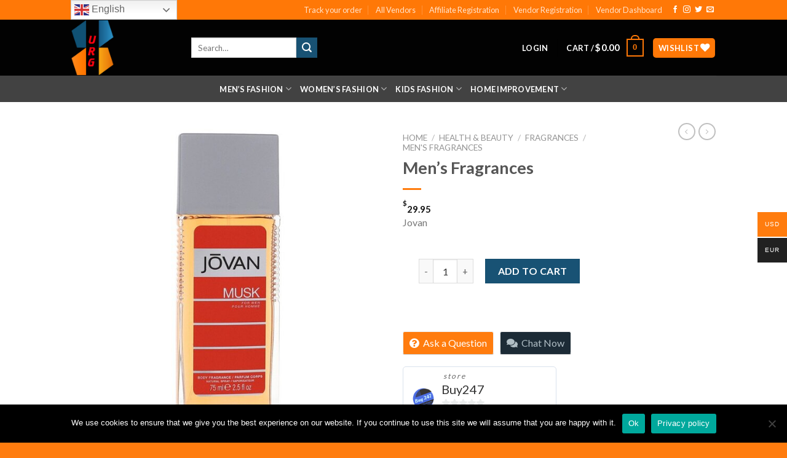

--- FILE ---
content_type: text/css
request_url: https://urgclub.com/wp-content/plugins/bookings-and-appointments-for-woocommerce/resources/css/ph_booking.css?ver=6.8.3
body_size: -110
content:
.non-bookable-slot{
	cursor: not-allowed;
}
.not-allowed{
	cursor: not-allowed!important;
	opacity: 0.7;
}
.not-available-msg{
	color: #ff7878;
}
@media (max-width: 500px) {
	/*ul.ph-calendar-days li {margin-right: 3px;}*/
}

/*To avoid selection of text on double click*/
.ph-calendar-date {
	-webkit-user-select: none; /* webkit (safari, chrome) browsers */
	-moz-user-select: none; /* mozilla browsers */
	-khtml-user-select: none; /* webkit (konqueror) browsers */
	-ms-user-select: none; /* IE10+ */
}

--- FILE ---
content_type: text/css
request_url: https://urgclub.com/wp-content/plugins/wc-frontend-manager-ultimate/assets/css/wcfmu-style-core.css?ver=6.4.9
body_size: 134
content:
#wcfm_quick_edit_form, #wcfm_screen_manager_form {
	height: auto;
}

#wcfm_screen_manager_form .wcfm_screen_manager_form_label { width: 80%; }

.wcfm_vacation_msg {
	width: 100%;
	padding: .5em;
	margin-bottom: 1em;
	background-color: #17a2b8;
	margin-left: 0;
	color: #fff;
	clear: both;
	border-left: .618em solid rgba(0,0,0,.15);
	border-right: .618em solid rgba(0,0,0,.15);
	text-align: center;
}

.wcfm_filters_wrap { opacity: 1 !important; }

a.wcfm_vendor_badge, div.wcfm_vendor_badge {
	min-width: 16px;
	max-width: 48px;
	display: inline-block !important;
	margin-left: 5px;
	vertical-align: top;
}

.wcfm_vendor_badges {
	display: block;
	margin-top: 5px;
	margin-bottom: 5px;
}

.wcfm_vendor_badges a.wcfm_vendor_badge, .wcfm_vendor_badges div.wcfm_vendor_badge {
	margin-left: 0px;
	margin-right: 5px;
}

a.wcfm_vendor_badge img, div.wcfm_vendor_badge img {
	width: 20px !important;
	position: relative !important;
	height: 20px !important;
	top: 0px !important;
	margin: 0px !important;
}

.wcfm-store-page a.wcfm_vendor_badge_large img, .wcfm-store-page div.wcfm_vendor_badge_large img {
	width: 32px !important;
	height: 32px !important;
}

.by-vendor-name-link,
.wcfm_vendor_badge{
  display: inline-block !important;
}

.downlodable_file_visible {
	display: inline-block !important;
	margin-bottom: 0px !important;
}

.downloadable_ele_hide, .variation_ele_hide {
	display: none !important;
}